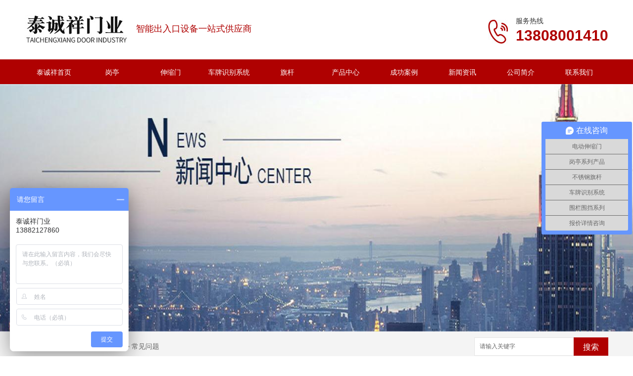

--- FILE ---
content_type: text/html; charset=utf-8
request_url: http://www.sctcmy.com/question/148233.html
body_size: 8526
content:
<!DOCTYPE html PUBLIC "-//W3C//DTD XHTML 1.0 Transitional//EN" "http://www.w3.org/TR/xhtml1/DTD/xhtml1-transitional.dtd">
<html xmlns="http://www.w3.org/1999/xhtml">
<head>
<meta http-equiv="Content-Type" content="text/html; charset=utf-8" />
<link href="/templates/pc_wjdh/favicon.ico" rel="icon" type="image/x-icon" />
<link href="/templates/pc_wjdh/favicon.ico" rel="shortcut icon" type="image/x-icon" />
<link rel="bookmark" href="/templates/pc_wjdh/favicon.ico" type="image/x-icon" />
<meta name="Copyright" content="All Rights Reserved btoe.cn" />
<meta http-equiv="X-UA-Compatible" content="IE=edge,chrome=1" />
<title>你的成都伸缩门都使用正确了吗-成都泰诚祥门业有限公司</title>
<meta name="keywords" content="成都电动伸缩门" />
<meta name="description" content="随着科学技术的不断发展，开门也已经不在需要人力去推动了，目前市场上有了成都电动伸缩门，只需按键一按，就可以实现大门随时开随时关。但是大家在使用伸缩门的时候的方法都正确了吗？相信大家还是有很多不了解的，下面我们就一起来看一下。使用情况：成都电动伸缩门因为是由遥控器所控制操作的，所以，有效的保持电器控制以及电压的稳定性是非常…" />
<link href="/templates/pc_wjdh/css/css.css" rel="stylesheet" type="text/css" />
<link href="/templates/pc_wjdh/css/common.css" rel="stylesheet" type="text/css" />
<script src="/templates/pc_wjdh/js/n/WJDH_common.js"></script>
<script type="text/javascript" src="/templates/pc_wjdh/js/n/jquery.qrcode.min.js"></script>
<script src="/templates/pc_wjdh/js/n/qrcode.js"></script>
<script src="/templates/pc_wjdh/js/n/baidupush.js"></script>
<script>
var _hmt = _hmt || [];
(function() {
  var hm = document.createElement("script");
  hm.src = "https://hm.baidu.com/hm.js?70a36bec3dc428f86496743dd944518c";
  var s = document.getElementsByTagName("script")[0]; 
  s.parentNode.insertBefore(hm, s);
})();
</script>
<meta name="baidu-site-verification" content="code-SIbwVlxv3B" />
</head>
<body>
<div class="zxlg">
    <h1><a href="/"><img src="/templates/pc_wjdh/images/logo.jpg"  alt="成都泰诚祥门业有限公司"></a> </h1>
    <!-- <h4>智能门禁系统解决方案提供商<br /><p>产品品种齐全，产品结构合理</p></h4> -->
    <h4>智能出入口设备一站式供应商</h4>
    
    <div class="dhtb"><img src="/templates/pc_wjdh/images/02.jpg" alt="服务热线"><span><b>服务热线</b> <i>13808001410</i></span></div>
</div>
<!--logo--> 

<!--导航-->
<div class="nav_xiala_xx" id="fixedNav">

<div class="nav_xiala">
<ul>
 
  <li>
	
	<a href="/"  title="泰诚祥首页">泰诚祥首页 </a></li>
  
  <li>
	
	<a href="/p3/"  title="岗亭">岗亭</a>
	
	<div class="erji_xiala">
	  
	</div>
	
  </li>
  
  <li>
	
	<a href="/p1/"  title="伸缩门">伸缩门</a>
	
	<div class="erji_xiala">
	  
	</div>
	
  </li>
  
  <li>
	
	<a href="/cpsbxt/"  title="车牌识别系统">车牌识别系统</a>
	
	<div class="erji_xiala">
	  
	</div>
	
  </li>
  
  <li>
	
	<a href="/p4/"  title="旗杆">旗杆</a>
	
	<div class="erji_xiala">
	  
	</div>
	
  </li>
  
  <li>
	
	<a href="/products/"  title="产品中心">产品中心</a>
	
	<div class="erji_xiala">
	  
	  <div class="daohang_xiala"> <i><a href="/p3/" title="岗亭">岗亭</a></i>
		
		<span><a href="/p3/117660.html" title="成都岗亭">成都岗亭</a></span>
		
		<span><a href="/p3/117658.html" title="成都岗亭公司">成都岗亭公司</a></span>
		
		<span><a href="/p3/117657.html" title="成都岗亭销售">成都岗亭销售</a></span>
		
	  </div>
	  
	  <div class="daohang_xiala"> <i><a href="/p1/" title="伸缩门">伸缩门</a></i>
		
		<span><a href="/p1/117675.html" title="伸缩门-TCX6">伸缩门-TCX6</a></span>
		
		<span><a href="/p1/117673.html" title="伸缩门-TCX5">伸缩门-TCX5</a></span>
		
		<span><a href="/p1/117674.html" title="伸缩门-TCX2">伸缩门-TCX2</a></span>
		
	  </div>
	  
	  <div class="daohang_xiala"> <i><a href="/p2/" title="停车场系统">停车场系统</a></i>
		
	  </div>
	  
	  <div class="daohang_xiala"> <i><a href="/p4/" title="旗杆">旗杆</a></i>
		
	  </div>
	  
	  <div class="daohang_xiala"> <i><a href="/lg/" title="栏杆">栏杆</a></i>
		
		<span><a href="/lg/117708.html" title="成都栏杆设计公司">成都栏杆设计公司</a></span>
		
		<span><a href="/lg/117707.html" title="成都栏杆设计">成都栏杆设计</a></span>
		
		<span><a href="/lg/117706.html" title="成都好的栏杆设计厂家">成都好的栏杆设计厂家</a></span>
		
		<span><a href="/lg/117705.html" title="成都栏杆销售">成都栏杆销售</a></span>
		
	  </div>
	  
	  <div class="daohang_xiala"> <i><a href="/wl/" title="围栏">围栏</a></i>
		
		<span><a href="/wl/428505.html" title="成都围栏产品展示">成都围栏产品展示</a></span>
		
	  </div>
	  
	  <div class="daohang_xiala"> <i><a href="/bsm/" title="感应门">感应门</a></i>
		
	  </div>
	  
	</div>
	
  </li>
  
  <li>
	
	<a href="/case/"  title="成功案例">成功案例</a>
	
	<div class="erji_xiala1">
	  <div class="daohang_xiala">
		
	  </div>
	</div>
	
  </li>
  
  <li>
	
	<a href="/news/"  title="新闻资讯">新闻资讯</a>
	
	<div class="erji_xiala1">
	  <div class="daohang_xiala">
		
		<i><a href="/meitibaodao/" title="公司头条">公司头条</a></i>
		
		<i><a href="/yyxw/" title="行业资讯">行业资讯</a></i>
		
		<i><a href="/question/" title="常见问题">常见问题</a></i>
		
	  </div>
	</div>
	
  </li>
  
  <li>
	
	<a href="/aboutus/"  title="公司简介">公司简介</a>
	
	<div class="erji_xiala1">
	  <div class="daohang_xiala">
		
	  </div>
	</div>
	
  </li>
  
  <li>
	
	<a href="/contact/"  title="联系我们">联系我们</a>
	
	<div class="erji_xiala1">
	  <div class="daohang_xiala">
		
	  </div>
	</div>
	
  </li>
  
</ul>
</div>
</div>
<div class="clearfloat"></div>

<div class="wjdh-banner" style="background-image: url(http://img.dlwjdh.com/upload/6115/220707/c6d2b3d812f9a806145a07eaf4ad0dc6@1903X500.jpg);"></div>
<input id="thumbimg" type="hidden" value="2,0">

<div class="breadcrumb-search">
  <div class="container">
    <div class="breadcrumb pull-left"> <img alt="当前位置" src="/templates/pc_wjdh/img/home.png">
      当前位置：<a href="/">首页</a>&nbsp;&gt;&nbsp;<a href="/news/">新闻资讯</a>&nbsp;&gt;&nbsp;<a href="/question/">常见问题</a>
    </div>
    <div class="wjdh-search pull-right">
      <div class="form pull-right">
        <input type="text" onblur="if (value ==''){value='请输入关键字'}" onclick="if(this.value=='请输入关键字')this.value=''" value="请输入关键字" class="search-t" id="keywords" name="keywords" onkeydown="if(event.keyCode==13){SiteSearchkwf('#keywords');return false};">
        <button type="submit" class="search-s" onclick="wjdh.methods.search('#keywords');"> 搜索</button>
      </div>
      <div class="search-key pull-right"> </div>
    </div>
  </div>
</div>

<div class="container">
  <div class="side-bar pull-left">
    <div class="side-bar-tit">
      
      <h2> <i></i>新闻资讯</h2>
      <span>News</span>
      
    </div>
    
    <dl>
      <dt><i></i><a href="/meitibaodao/" title="公司头条">公司头条</a></dt>
      
    </dl>
    
    <dl>
      <dt><i></i><a href="/yyxw/" title="行业资讯">行业资讯</a></dt>
      
    </dl>
    
    <dl>
      <dt><i></i><a href="/question/" title="常见问题">常见问题</a></dt>
      
    </dl>
    <dl id="wjdh-side-hot">
  <dt><i></i><a href="/products/" title="热门推荐">热门推荐</a></dt>
  <ul>
    
    <li>
      <div class="img"> <a href="/p3/117660.html"> <img data-thumb="0" src="http://img.dlwjdh.com/upload/6115/190308/cae59ade49659a3f8960b307fac31a65@400X300.jpg" alt="成都岗亭"> </a> </div>
      <a href="/p3/117660.html" class="title-a">成都岗亭</a> </li>
    
    <li>
      <div class="img"> <a href="/p1/117675.html"> <img data-thumb="0" src="http://img.dlwjdh.com/upload/6115/190225/656fc7711dbee794b880a83a02977e58@400X299.jpg" alt="伸缩门-TCX6"> </a> </div>
      <a href="/p1/117675.html" class="title-a">伸缩门-TCX6</a> </li>
    
    <li>
      <div class="img"> <a href="/lg/117708.html"> <img data-thumb="0" src="http://img.dlwjdh.com/upload/6115/190225/545ca117d3d9d7132406031126fc53f9@400X300.jpg" alt="成都栏杆设计公司"> </a> </div>
      <a href="/lg/117708.html" class="title-a">成都栏杆设计公司</a> </li>
    
    <li>
      <div class="img"> <a href="/p3/117658.html"> <img data-thumb="0" src="http://img.dlwjdh.com/upload/6115/190225/f6c912d689d0e1e129ce61f94241db58@400X300.jpg" alt="成都岗亭公司"> </a> </div>
      <a href="/p3/117658.html" class="title-a">成都岗亭公司</a> </li>
    
    <li>
      <div class="img"> <a href="/p1/117673.html"> <img data-thumb="0" src="http://img.dlwjdh.com/upload/6115/190225/e68c1e3d845e953390cfe7212a8262f7@400X300.jpg" alt="伸缩门-TCX5"> </a> </div>
      <a href="/p1/117673.html" class="title-a">伸缩门-TCX5</a> </li>
    
  </ul>
</dl>

    
  </div>
  <div class="wjdh-main pull-right">
    <div class="content-show">
      <div class="page-about">
        <h3> 你的成都伸缩门都使用正确了吗 </h3>
        <div class="news_author"> 作者：admin 发布日期：
          2019-04-02
          <a href="#" class="scan" title="二维码分享">二维码分享
          <div id="qrcode" style="display: none"> </div>
          </a> </div>
        <div class="page-content"> <p style="text-indent:2em;">
	随着科学技术的不断发展，开门也已经不在需要人力去推动了，目前市场上有了成都电动伸缩门，只需按键一按，就可以实现大门随时开随时关。但是大家在使用伸缩门的时候的方法都正确了吗？相信大家还是有很多不了解的，下面我们就一起来看一下。
</p>
<p style="text-align:center;text-indent:2em;">
	<img src="http://img.dlwjdh.com/upload/6115/190403/c60af1310aacbd4800893f8af1ba00a3.jpg" alt="" /> 
</p>
<p style="text-indent:2em;">
	使用情况：成都电动伸缩门因为是由遥控器所控制操作的，所以，有效的保持电器控制以及电压的稳定性是非常关键的。在使用成都电动伸缩门的时候，不要私自的打开其遥控器，也要随时避免电器被潮湿侵害，甚至摔坏的可能性。除此之外，如果遇到电源断电，也必须采取措施，立即打开离合器，当电源有电以后，需要及时的关掉离合器，以免发生意外。并且，电动伸缩门的电线装置等，必须**没有电线缠绕，打结等情况的发生。
</p>
<p style="text-indent:2em;">
	<span style="text-indent:2em;">操作开关：成都电动伸缩门的操作开关需要时常检查，听其位置是否正确，开关和闭合是否在适当的位置。电动伸缩门的电动刹车，手动开关以及手动起闸装置等，也需要经常检查，避免遇到紧急情况，电动伸缩门无法 正常的操作，而发生意外。</span> 
</p>
<p style="text-indent:2em;">
	<span style="text-indent:2em;">清洁保养：成都电动伸缩门为了运行的顺畅，轨道的清洁就变得必不可少了，不过，不能为了保持轨道的畅通，而添加一些油，因为这样会加重轨道的负担。电动伸缩门的控制箱也是很重要的一部分，需要随时清洁其内部，表面以及按钮上面的一些灰尘，并且随时的关注和检查控制箱内的重要器件以及开关控制盒，而电动伸缩门的电机和传动链条的表面需要注意添加一些润滑油，使得其运行顺利。</span> 
</p>
<p style="text-indent:2em;">
	<span style="text-indent:2em;">综上所述，以上就是关于成都电动伸缩门的正确使用方法，大家都记住了吗？想了解更多相关信息，请关注本站，我们将持续更新<a href="http://www.sctcmy.com/" target="_blank">http://www.sctcmy.com/</a></span> 
</p>
<p style="text-indent:2em;">
	<br />
</p> </div>
      </div>
      <div class="adjacent">
        <ul>
          <li>上一篇：<a href="/question/136494.html">成都伸缩门选购注意事项及设计原理</a></li>
          <li>下一篇：<a href="/question/400298.html">简述四川车牌识别系统是什么东西</a></li>
        </ul>
      </div>
      <div class="relevant">
        <div class="title"> <a href="/question/" class="back">【返回列表】</a>
          <h3> 【推荐阅读】↓</h3>
          <div class="tag"> </div>
        </div>
        <div class="content">
          <ul>
            
            <li><a href="/meitibaodao/1546503.html" title="涨知识啦！成都电动伸缩门的基础知识">涨知识啦！成都电动伸缩门的基础知识</a> </li>
            
            <li><a href="/meitibaodao/1452485.html" title="快来！小编教你如何选择电动伸缩门">快来！小编教你如何选择电动伸缩门</a> </li>
            
            <li><a href="/meitibaodao/1386341.html" title="成都伸缩门采购时需注意的6大要素，你知道吗？">成都伸缩门采购时需注意的6大要素，你知道吗？</a> </li>
            
            <li><a href="/meitibaodao/1136605.html" title="成都伸缩门知识大全，你了解多少？">成都伸缩门知识大全，你了解多少？</a> </li>
            
            <li><a href="/meitibaodao/546732.html" title="我们来看看成都伸缩门厂家保养伸缩门的5个技巧">我们来看看成都伸缩门厂家保养伸缩门的5个技巧</a> </li>
            
            <li><a href="/yyxw/252226.html" title="成都伸缩门的发展史">成都伸缩门的发展史</a> </li>
            
            <li><a href="/meitibaodao/198705.html" title="成都电动伸缩门详解伸缩门如何安全使用？">成都电动伸缩门详解伸缩门如何安全使用？</a> </li>
            
            <li><a href="/meitibaodao/197199.html" title="成都电动伸缩门体该如何维护？小编告诉你!">成都电动伸缩门体该如何维护？小编告诉你!</a> </li>
            
            <li><a href="/meitibaodao/187184.html" title="电动伸缩门跑偏是什么原因引起的">电动伸缩门跑偏是什么原因引起的</a> </li>
            
            <li><a href="/meitibaodao/183264.html" title="对于成都伸缩门都有着哪些日常维护小技巧呢">对于成都伸缩门都有着哪些日常维护小技巧呢</a> </li>
            
          </ul>
          <div class="clearfix"> </div>
        </div>
      </div>
    </div>
  </div>
  <div class="clearfix"> </div>
  <div class="line"> </div>
  
</div>
<div class="foot">
  <div class="footzx">
    <ul class="sid">
    	<li>Copyright &copy; 成都泰诚祥门业有限公司 版权所有     备案号：<a href="http://beian.miit.gov.cn" target="_blank" title="蜀ICP备15030614号-1" rel="nofollow">蜀ICP备15030614号-1</a>      <a href="/sitemap.html" title="网站地图">网站地图</a>&nbsp;&nbsp;<a href="/rss.xml" title="RSS">RSS </a>&nbsp;&nbsp;<a href="/sitemap.xml" title="XML">XML </a></li>
        <li>咨询热线：13808001410    公司地址：成都市成华区龙港路339号附一号</li>
        <li>E-mail：2511878641@qq.com     QQ：2511878641</li>
        <li>技术支持：<script src="/api/message.ashx?action=jjzc"></script>&nbsp;&nbsp;<a href="http://www.wjdhcms.com" target="_blank" rel="external nofollow" title="万家灯火"><img src="http://img.dlwjdh.com/upload/9.png" width="99px" height="18px" title="万家灯火" alt="万家灯火"></a>&nbsp;&nbsp;<script type="text/javascript">var cnzz_protocol = (("https:" == document.location.protocol) ? " https://" : " http://");document.write(unescape("%3Cspan id='cnzz_stat_icon_1276317065'%3E%3C/span%3E%3Cscript src='" + cnzz_protocol + "s11.cnzz.com/stat.php%3Fid%3D1276317065%26show%3Dpic' type='text/javascript'%3E%3C/script%3E"));</script></li>
    </ul>
    <ul class="sidd">
		<li><img src="http://img.dlwjdh.com/upload/6115/190223/04f24ac61c0693f3025be064829840ac@260X260.jpg" alt="微信二维码"><p>微信二维码</p></li>
    </ul>
    
    </div>
  </div>
<script type="text/javascript" src="http://tongji.wjdhcms.com/js/tongji.js?siteid=c77cfd5563c8ec4bfcde94c09098ba84"></script><script type="text/javascript" src="http://sctcmy.s1.dlwjdh.com/upload/6115/kefu.js?color=af0101"></script>
<script src="/templates/pc_wjdh/js/n/base.js" type="text/javascript" charset="utf-8"></script>
<script>
(function(){
    var bp = document.createElement('script');
    var curProtocol = window.location.protocol.split(':')[0];
    if (curProtocol === 'https') {
        bp.src = 'https://zz.bdstatic.com/linksubmit/push.js';
    }
    else {
        bp.src = 'http://push.zhanzhang.baidu.com/push.js';
    }
    var s = document.getElementsByTagName("script")[0];
    s.parentNode.insertBefore(bp, s);
})();
</script><style>
.breadcrumb a:hover ,.side-bar .side-bar-tit h2,.wjdh-title h3,.wjdh-title h3 a ,.pages a:hover,.pages span:hover ,.relevant .title h3,.wjdh-h3 h3 a,.image-list .content ul li:hover .title-a ,.text-list ul li:hover dd a ,.express-lane dl dd a:hover,.bottom-contact .tel p span,.list01 .list ul li:hover .date span,.list02 .list ul li:hover .info .title-a,.news-list ul li:hover .more,.news-center-company .company-list .title dl,.news-center-company .company-list .title .title-h3 h3 a,.news-center-company .company-list .list ul li:hover .date span,.product-list ul li:hover .info .title-a ,.product-list ul li:hover .info .more,.prohead .hright .title-a ,.prohead .hright .info ul li ,.prohead .hright .info ul li a,.prohead .hright .tel,.prohead .hright .tel span  {color: #af0101;}.wjdh-search .search-s,.side-bar .side-bar-tit i ,.side-bar dl dt ,.side-bar dl .cur a,.side-bar dl dd:hover a,.side-bar dl .tag a:hover ,.side-contact .side-contact-phone,.wjdh-title .tagcell span ,.pages .current ,.image-list .content ul li .border-top,.image-list .content ul li .border-right,.image-list .content ul li .border-bottom,.image-list .content ul li .border-left ,.image-list .content ul li:hover .more,.text-list ul li .border-top,.text-list ul li .border-bottom ,.text-list dl dt i,.cat-menu .menu-list .cur a,.cat-menu .menu-list span:hover a ,.list01 .list01-top:hover .info .more,.list01 .list01-top .tag-hot,.list01 .list ul li:hover .more,.list02 .list ul li:hover .info .more,.list03 .list ul li .info i em , .news-center-company .company-top dl,.news-center-company .company-top ul li:hover .more ,.news-center-company .company-list .list ul li:hover .more,.industry .industry-left .industry-title,.industry .industry-right .list ul li:hover,.industry .industry-right .list ul li:hover .more,.hot-rec .content .info .title-a,.hot-rec .content .info .online,.message-page-box .submit:hover,.prohead .hright .online a{background-color: #af0101;}.wjdh-search .search-s ,.pages a:hover,.pages span:hover,.pages .current,.image-list .content ul li:hover .more ,.list01 .list01-top:hover .info .more,.list02 .list ul li:hover ,.list02 .list ul li:hover .info .more ,.news-list ul li:hover .more ,.news-center-company .company-top ul li:hover .more ,.news-center-company .company-list .list ul li:hover,.product-list ul li:hover,.wjdh-search .search-s,.list01 .list ul li:hover{border: 1px solid #af0101;}.wjdh-title h3,.news-center-company .company-list .title .title-h3 h3 a ,.message-page-box .on {border-bottom: 1px solid #af0101;}.cat-menu .menu-list .cur:before,.cat-menu .menu-list span:hover:before {border-top: 10px solid #af0101;}
</style>

</body>
</html>


--- FILE ---
content_type: text/css
request_url: http://www.sctcmy.com/templates/pc_wjdh/css/css.css
body_size: 1905
content:
/*Generated by wjdhcms 3.0 */
@charset "utf-8";

::-webkit-scrollbar {width: 8px; height: 8px; background-color: #F5F5F5;}
::-webkit-scrollbar-track { border-radius: 10px; background-color: #E2E2E2;}
::-webkit-scrollbar-thumb {border-radius: 10px; -webkit-box-shadow: inset 0 0 6px rgba(0, 0, 0, .3); box-shadow: inset 0 0 6px rgba(0, 0, 0, .3); background-color: #555;}
* { padding: 0; margin: 0; font-family: 'Microsoft YaHei', arial, helvetica, clean, sans-serif;}
body { font: 14px/1.231 'Microsoft YaHei', arial, helvetica, clean, sans-serif; color: #333; margin: 0;line-height: 1.5;}
:focus { outline: 1;}
article,aside,canvas,details,figcaption,figure,footer,header,hgroup,menu,nav,section,summary { display: block;}
a {color: #333; text-decoration: none;-webkit-transition: all .3s ease-out; transition: all .3s ease-out;}
a:link,a:hover,a:active,a:visited { text-decoration: none;}
ins { background-color: #ff9;color: #000; text-decoration: none;}
mark { background-color: #ff9;color: #000;  font-style: italic; font-weight: bold;}
del {text-decoration: line-through;}
table {border-collapse: collapse; border-spacing: 0;}
hr { display: block;height: 1px; border: 0; border-top: 1px solid #cccccc; margin: 1em 0; padding: 0;}
input,select {vertical-align: middle;}
li,ul { list-style-type: none;}
img { border: none;}
input,textarea {outline: 0;border: 0;}
textarea {resize: none;}
h1,h2,h3,h4,h5,h6,dl,dd,dt,i,em {font-style: normal;}

::selection {background-color:#af0101; color: #fff;}
::-moz-selection {background-color:#af0101; color: #fff;}
::-webkit-selection {background-color:#af0101; color: #fff;}

/*logo*/
.zxlg{width:1180px;height:120px;margin:0 auto;}
.zbli{float:left;margin-top:  22px;}
.zxlg h1{float:left;margin-top:  30px;}
.zxlg h4{font-size:18px;color:#af0101;float:left;margin-left:  16px;margin-top:  29px;line-height: 58px;}
.zxlg h4 p{font-size:18px;padding-top:6px; color:#333;}
.dhtb img{float:left;padding-right: 16px;padding-top: 8px;}
.dhtb b{display:block;font-weight:normal;font-size: 14px;}
.dhtb i{font-size:30px;line-height:30px;color: #af0101;display: block;font-weight: bold;margin-top: 4px;}
.dhtb span{ display:block; float:left;}
.dhtb{ float:right; margin-top:32px;}

/*导航*/
.nav_xiala_xx{width:100%;height:50px;background: #af0101;}
.nav_xiala{ width:1180px; height:50px; margin: 0 auto; }
.nav_xiala > ul{  position:relative; height:50px;  }
.nav_xiala ul li{float:left;width: 118px;height: 50px;text-align:center;/* background:url(../images/menu_line.png) no-repeat left; */}
.nav_xiala ul li a{display:block;height: 32px;line-height: 32px;overflow: hidden;color: #fff;padding-top: 10px;}
.nav_xiala ul li:hover{background: #333;-webkit-transition:0.7s;transition:0.7s;height: 32px;line-height: 32px;border-radius: 20px;margin-top:  10px;}
.nav_xiala ul li:hover a{color:#fff;line-height: 13px;}
.nav_xiala ul li:nth-child(1) { background:none; }

.nav_xiala .erji_xiala{z-index:20;height:0px;visibility: hidden;opacity:0;-webkit-transition: all .3s linear;transition: all .3s linear;position:absolute;top: 50px;left:230px;width: calc(196px * 3);background: rgba(175, 1, 1,0.85);}  /*一个分类 *1 一个分类 *2  六个分类100%  left:修改到合适位置; */

.nav_xiala ul li:hover .erji_xiala{ height:auto; visibility: visible; opacity: 1;}
.nav_xiala .erji_xiala .daohang_xiala{ float:left; width: 156px; padding: 0 20px 5px 20px; }
.nav_xiala .erji_xiala .daohang_xiala i{ font-size: 15px; border-bottom:1px solid rgba(255,255,255,0.35); display: block; }
.nav_xiala .erji_xiala .daohang_xiala span{ border-bottom:1px dashed rgba(255,255,255,0.35); display: block; text-align: left;  }
.nav_xiala .erji_xiala .daohang_xiala a { height: 40px; line-height: 40px; display: block; color:#FFF; font-size:14px; }
.nav_xiala .erji_xiala .daohang_xiala i a{  font-size:15px;  text-align: left; background:url(../images/liqsub_ss.png) 0px no-repeat; padding-left: 13px;  }
.nav_xiala .erji_xiala .daohang_xiala i a:hover{ background:url(../images/liqsub_ss.png) 145px no-repeat; padding-left: 0px; }
.nav_xiala .erji_xiala a:hover{  color:#FFF; padding-left: 15px; }

.nav_xiala .erji_xiala1{position:absolute;top: 50px;z-index:20;background: rgba(175, 1, 1,0.85);width:120px;  /*和一级栏目一样宽度*/height:0px;visibility: hidden;opacity:0;-webkit-transition: all .3s linear;transition: all .3s linear;}
.nav_xiala ul li:hover .erji_xiala1{ height:auto; visibility: visible; opacity: 1; }

.nav_xiala .erji_xiala1 .daohang_xiala{ padding: 0 0 5px 0; }
.nav_xiala .erji_xiala1 .daohang_xiala i{ font-size: 15px; border-bottom:1px solid rgba(255,255,255,0.35); display: block; }
.nav_xiala .erji_xiala1 .daohang_xiala a{ height: 40px; line-height: 40px;  font-size:14px; display: block; color:#FFF; }
.nav_xiala .erji_xiala1 a:hover{ color:#FFF; padding-left: 15px; }
.nav_xiala > ul > li.another{background: #333;-webkit-transition:0.7s;transition:0.7s;height: 33px;border-radius: 20px;margin-top:  10px;}
.nav_xiala > ul > li.another > a{color:#fff;line-height: 13px;}
.fixedNav { position: fixed;top: 0px;left: 0px; z-index:99999; _position: absolute; _top: expression(eval(document.documentElement.scrollTop));  box-shadow: 0 8px 8px 0px rgba(0, 0, 0, 0.08); }
 
/*底部导航*/
.foot{ height:217px;background:url(../images/dh.jpg) no-repeat center; margin-top:30px;}
.footzx{width:1180px;height:217px;margin:0 auto;}
.footzx .sid{width:900px;float:left;margin-left: 78px;margin-top:  40px;}
.footzx .sid li{line-height:32px;color: #fff;-webkit-transition:0.7s;transition:0.7s;}
.footzx .sid li a{ color:#fff;}
.footzx .sid li:hover{ padding-left:20px;-webkit-transition:0.7s;transition:0.7s; color:#af0101;}
.footzx .sidd img{ width:150px; height:150px;}
.footzx .sidd{ width:150px; height:150px; float:right; margin-right:20px; margin-top:28px; }
.footzx .sidd li{-webkit-transition:0.7s;transition:0.7s;}
.footzx .sidd li p{color: #fff;text-align:center;width:150px;padding-top:6px;}
.footzx .sidd li:hover{ padding-left:20px;-webkit-transition:0.7s;transition:0.7s;}


--- FILE ---
content_type: text/css
request_url: http://www.sctcmy.com/templates/pc_wjdh/css/common.css
body_size: 8604
content:
/*Generated by wjdhcms 3.0 */

@charset "utf-8";
::-webkit-scrollbar {
    width: 8px;
    height: 8px;
    background-color: #F5F5F5;
}

::-webkit-scrollbar-track {
    border-radius: 10px;
    background-color: #E2E2E2;
}

::-webkit-scrollbar-thumb {
    border-radius: 10px;
    -webkit-box-shadow: inset 0 0 6px rgba(0, 0, 0, .3);
    box-shadow: inset 0 0 6px rgba(0, 0, 0, .3);
    background-color: #555;
}

* {
    padding: 0;
    margin: 0;
    font-family: 'Microsoft YaHei', arial, helvetica, clean, sans-serif;
}

body {
    font: 14px/1.231 'Microsoft YaHei', arial, helvetica, clean, sans-serif;
    color: #333;
    margin: 0;
    line-height: 1.5;
}

:focus {
    outline: 1;
}

article,
aside,
canvas,
details,
figcaption,
figure,
footer,
header,
hgroup,
menu,
nav,
section,
summary {
    display: block;
}

a {
    color: #333;
    text-decoration: none;
    /* -webkit-transition: all .3s ease-out; */
    /* transition: all .3s ease-out; */
}

a:link,
a:hover,
a:active,
a:visited {
    text-decoration: none;
}

ins {
    background-color: #ff9;
    color: #000;
    text-decoration: none;
}

mark {
    background-color: #ff9;
    color: #000;
    font-style: italic;
    font-weight: bold;
}

del {
    text-decoration: line-through;
}

table {
    border-collapse: collapse;
    border-spacing: 0;
}

hr {
    display: block;
    height: 1px;
    border: 0;
    border-top: 1px solid #cccccc;
    margin: 1em 0;
    padding: 0;
}

input,
select {
    vertical-align: middle;
}

li,
ul {
    list-style-type: none;
}

img {
    border: none;
}

input,
textarea {
    outline: 0;
    border: 0;
}

textarea {
    resize: none;
}

h1,
h2,
h3,
h4,
h5,
h6,
dl,
dd,
dt,
i,
em {
    font-weight: normal;
    font-style: normal;
}

.container {
    width: 1180px;
    margin-left: auto;
    margin-right: auto;
}

.pull-right {
    float: right !important;
}

.pull-left {
    float: left !important;
}

.clearfix {
    clear: both;
}

.hide {
    display: none;
}

.show {
    display: block;
}

.page-about h3 {
    height: 60px;
    border-bottom: #e1e3df dashed 1px;
    line-height: 60px;
    color: #505050;
    font-size: 22px;
    font-weight: bold;
    text-align: center;
}

.page-about .news_author {
    width: 100%;
    height: 30px;
    line-height: 30px;
    color: #505050;
    font-size: 12px;
    text-align: center;
    border-bottom: #e1e3df dashed 1px;
    margin: 0 auto;
    color: #666;
    margin-bottom: 20px;
}

.page-about .news_author .scan {
    color: #666;
    background-image: url(../img/ewm.gif);
    background-repeat: no-repeat;
    background-position: left center;
    padding: 5px 0 5px 30px;
    position: relative;
}

.page-content {
    height: auto;
    line-height: 2;
    color: #505050;
    font-size: 16px;
    overflow: hidden;
}

.page-content a {
    color: #333;
    font-size: 15px;
    font-weight: 900;
}

.page-content img {
    max-width: 80%;
    height: auto;
}

.wjdh-banner {
    background-color: #fff;
    background-repeat: no-repeat;
    background-position: center center;
    height: 500px;
}

.breadcrumb-search {
    height: 60px;
    margin-bottom: 40px;
    background-color: #f4f4f4;
    overflow: hidden;
}

.breadcrumb {
    width: 30%;
    height: 60px;
    line-height: 60px;
    overflow: hidden;
    color: #676767;
}

.breadcrumb img {
    margin-right: 5px;
}

.breadcrumb a {
    color: #676767;
}

.breadcrumb a:hover {
    color: #fcfcfc;
}

#qrcode {
    display: none;
    position: absolute;
    right: 0;
    top: 30px;
    padding: 10px;
    background-color: #fff;
    border-radius: 5px;
    border: 1px solid #ececec;
    z-index: 9;
}

#qrcode table {
    width: 225px;
    margin: 0 !important;
}

.wjdh-search {
    line-height: 60px;
    width: 70%;
    overflow: hidden;
}

.wjdh-search .search-key a {
    color: #b7b7b7;
    padding: 0 5px;
}

.wjdh-search .form {
    color: #666;
    margin-top: 12px;
    margin-left: 20px;
}

.wjdh-search .search-t {
    float: left;
    width: 180px;
    height: 35px;
    line-height: 35px;
    color: #666;
    padding: 0 10px;
    margin-bottom: 4px;
    outline: 0;
    font-size: 12px;
    background: #fff;
    border: 1px solid #e5e5e5;
}

.wjdh-search .search-s {
    float: left;
    width: 70px;
    height: 37px;
    line-height: 37px;
    color: #fff;
    font-size: 12px;
    cursor: pointer;
    background: #fcfcfc;
    border: 1px solid #fcfcfc;
    margin-left: -1px;
    font-size: 16px;
}

.side-bar {
    width: 250px;
}

.side-bar .side-bar-tit {
    background-color: #fcfcfc;
    padding: 15px 0;
}

.side-bar .side-bar-tit i {
    float: left;
    width: 30px;
    height: 30px;
    background-color: #fcfcfc;
    margin-right: 5px;
}

.side-bar .side-bar-tit h2 {
    font-size: 30px;
    font-weight: bold;
    height: 35px;
    line-height: 30px;
    color: #fcfcfc;
}

.side-bar .side-bar-tit span {
    font-size: 16px;
    font-weight: bold;
    color: #bcbcbc;
    text-transform: uppercase;
    padding-left: 5px;
}

.side-bar dl {
    margin-bottom: 20px;
    border-bottom: 1px solid #e8e8e8;
}

.side-bar dl dt i,
.side-bar dl dd i {
    display: block;
    width: 16px;
    height: 8px;
    background-color: #fff;
    position: absolute;
    left: 7px;
    top: 50%;
    margin-top: -4px;
    /* -webkit-transition: all .3s ease-out; */
    /* transition: all .3s ease-out; */
}

.side-bar dl .cur i,
.side-bar dl dt:hover i,
.side-bar dl dd:hover i {
    transform: scale(1, 0.2);
    -webkit-transform: scale(1, 0.2);
}

.side-bar dl dt {
    height: 45px;
    line-height: 45px;
    margin-bottom: -2px;
    background-color: #fcfcfc;
    background-image: url(../img/ico1.png);
    background-repeat: no-repeat;
    background-position: 230px center;
    position: relative;
}

.side-bar dl dt a {
    color: #fff;
    font-size: 18px;
    display: block;
    width: 185px;
    height: 45px;
    line-height: 45px;
    white-space: nowrap;
    overflow: hidden;
    text-overflow: ellipsis;
    padding-left: 30px;
}

.side-bar dl dd {
    position: relative;
}

.side-bar dl dd a {
    display: block;
    height: 30px;
    line-height: 30px;
    border-top: 2px solid #fff;
    background-color: #fcfcfc;
    padding: 0 30px;
    white-space: nowrap;
    overflow: hidden;
    text-overflow: ellipsis;
    /* -webkit-transition: all .8s ease-out; */
    /* transition: all .8s ease-out; */
}

.side-bar dl dd i {
    display: none;
}

.side-bar dl .cur i,
.side-bar dl dd:hover i {
    display: block;
}

.side-bar dl .cur a,
.side-bar dl dd:hover a {
    background-color: #fcfcfc;
    color: #fff;
    /* padding-left: 50px; */
}

.side-bar #wjdh-side-hot {
    background-color: #fcfcfc;
}

.side-bar #wjdh-side-hot .tempWrap {
    margin: auto;
}

.side-bar dl ul {
    padding: 10px;
}

.side-bar dl ul li {
    padding-top: 10px;
    border-bottom: 1px solid #e9e9e9;
}

.side-bar dl ul li .img {
    width: 210px;
    height: 190px;
    padding: 4px;
    margin: 0 auto;
    background-color: #e9e9e9;
}

.side-bar dl ul li .title-a {
    display: block;
    width: 90%;
    height: 30px;
    line-height: 30px;
    margin: 0 auto;
    white-space: nowrap;
    overflow: hidden;
    text-overflow: ellipsis;
    text-align: center;
}

.side-bar #wjdh-side-hot span.prev,
.side-bar #wjdh-side-hot span.next {
    display: inline-block;
    _display: inline;
    *display: inline;
    zoom: 1;
    width: 35px;
    height: 20px;
    margin: 0 5px;
    cursor: pointer;
}

.side-bar #wjdh-side-hot .hot-btn {
    text-align: center;
    padding: 10px;
}

.side-bar #wjdh-side-hot span.prev {
    background: url(../img/sidebar_left.png);
}

.side-bar #wjdh-side-hot span.next {
    background: url(../img/sidebar_right.png);
}

.side-bar dl .tag {
    padding: 15px 0;
    line-height: 25px;
}

.side-bar dl .tag a {
    padding: 2px 10px;
    background-color: #fcfcfc;
    *display: inline;
    _display: inline;
    zoom: 1;
    display: inline-block;
    margin-bottom: 10px;
}

.side-bar dl .tag a:hover {
    background-color: #fcfcfc;
    color: #fff;
}

.side-contact {
    margin-bottom: 20px;
}

.side-contact .side-contact-phone {
    background-color: #fcfcfc;
    font-size: 16px;
    color: #fff;
    background-image: url(../img/phone.png);
    background-position: 20px center;
    background-repeat: no-repeat;
    padding: 10px 10px 10px 55px;
    /* -webkit-transition: all .3s ease-out; */
    /* transition: all .3s ease-out; */
}

.side-contact .side-contact-phone:hover {
    /*background-position: 20px 5px; */
}

.side-contact .side-contact-phone p {
    font-size: 24px;
    font-weight: bold;
}

.side-contact .side-contact-adress {
    padding: 10px 20px;
    background-color: #353537;
    background-image: url(../img/adress.png);
    background-position: 20px 10px;
    background-repeat: no-repeat;
    text-indent: 25px;
    color: #cecece;
    line-height: 22px;
}

.wjdh-main {
    width: 913px;
    padding-bottom: 20px;
}

.wjdh-title {
    background-color: #fff;
    padding: 10px;
    position: relative;
    margin-bottom: 20px;
}

.wjdh-title .title-box {
    padding-bottom: 1px;
    border-bottom: 1px solid #ececec;
}

.wjdh-title h3 {
    border-bottom: 1px solid #fcfcfc;
    font-size: 20px;
    display: inline;
    color: #fcfcfc;
}

.wjdh-title .more {
    float: right;
    color: #999;
}

.wjdh-title h3 a {
    color: #fcfcfc;
}

.wjdh-title h3 small {
    font-size: 16px;
    color: #bcbcbc;
    text-transform: uppercase;
}

.wjdh-title .tagcell {
    background-color: #fff;
    padding: 10px;
    position: absolute;
    right: 0;
    top: 0;
}

.wjdh-title .tagcell span {
    float: left;
    width: 21px;
    height: 21px;
    border-radius: 2px;
    background-color: #fcfcfc;
    background-image: url(../img/prev-next.png);
    background-position: left center;
    background-repeat: no-repeat;
    margin: 0 5px;
    cursor: pointer;
}

.wjdh-title .tagcell .next {
    background-position: right center;
}

.content-show {
    border: 18px solid #f4f4f4;
    padding: 22px;
    background-color: #fff;
}

.line {
    width: 100%;
    height: 7px;
    background-image: url(../img/bg1.gif);
    margin: 30px 0 10px;
}

.pages {
    margin: 20px 0;
    text-align: center;
}

.pages a,
.pages span {
    padding: 2px 8px;
    border: 1px solid #999;
    margin: 0 5px;
    color: #999;
}

.pages a:hover,
.pages span:hover {
    border: 1px solid #fcfcfc;
    color: #fcfcfc;
}

.pages .current {
    background-color: #fcfcfc;
    border: 1px solid #fcfcfc;
    color: #fff;
}

.pages .current:hover {
    color: #fff;
}

.adjacent {
    height: 35px;
    margin-top: 20px;
}

.adjacent ul {
    width: 900px;
}

.adjacent ul li {
    float: left;
    width: 340px;
    margin-right: 90px;
    padding: 0 1%;
    white-space: nowrap;
    overflow: hidden;
    text-overflow: ellipsis;
    border: 1px solid #e5e5e5;
    background: #fafafa;
    height: 28px;
    line-height: 28px;
}

.adjacent ul li a {
    color: #333;
    font-size: 14px;
    font-weight: 100;
    white-space: nowrap;
    overflow: hidden;
    text-overflow: ellipsis;
}

.relevant {
    border: 1px solid #e5e5e5;
    margin-top: 20px;
}

.relevant .title {
    height: 40px;
    line-height: 40px;
    border-bottom: 1px solid #e5e5e5;
    padding: 0 10px;
    overflow: hidden;
}

.relevant .title h3 {
    display: inline;
    color: #fcfcfc;
    font-size: 18px;
    font-weight: bold;
}

.relevant .title .tag {
    display: inline;
    color: #676767;
}

.relevant .title .tag a {
    margin-right: 10px;
    color: #676767;
}

.relevant .title .back {
    float: right;
    padding-right: 20px;
    background-image: url(../img/back.gif);
    background-repeat: no-repeat;
    background-position: right center;
}

.relevant .content {
    padding: 10px 20px;
}

.relevant .content ul {
    width: 845px;
}

.relevant .content ul li {
    float: left;
    width: 320px;
    height: 30px;
    line-height: 30px;
    padding-left: 20px;
    background-image: url(../img/ico4.png);
    background-repeat: no-repeat;
    background-position: left center;
    margin-right: 80px;
    /* -webkit-transition: all .8s ease-out; */
    /* transition: all .8s ease-out; */
}

.relevant .content ul li:hover {
    transform: translateX(10px);
    -webkit-transform: translateX(10px);
}

.relevant .content ul li a {
    color: #676767;
    display: block;
    white-space: nowrap;
    overflow: hidden;
    text-overflow: ellipsis;
}

.wjdh-h3 {
    text-align: center;
    margin-bottom: 30px;
}

.wjdh-h3 h3 a {
    display: block;
    color: #fcfcfc;
    font-size: 26px;
    /* -webkit-transition: all .3s ease-out; */
    /* transition: all .3s ease-out; */
}

.wjdh-h3:hover h3 a {
    /* transform: translateY(20px); */
    /* -webkit-transform: translateY(20px); */
}

.wjdh-h3 span {
    *display: inline;
    _display: inline;
    display: inline-block;
    zoom: 1;
    font-size: 20px;
    color: #cdcdcd;
    position: relative;
    /* -webkit-transition: all .3s ease-out; */
    /* transition: all .3s ease-out; */
    text-transform: uppercase;
}

.wjdh-h3:hover span {
    /* transform: translateY(-35px); */
    /* -webkit-transform: translateY(-35px); */
}

.wjdh-h3 span i,
.wjdh-h3 span em {
    position: absolute;
    top: 10px;
    float: left;
    width: 30px;
    height: 1px;
    margin: 0 auto;
    background-color: #bdbdbd;
}

.wjdh-h3 span i {
    left: -40px;
}

.wjdh-h3 span em {
    right: -40px;
}

.img {
    overflow: hidden;
    position: relative;
    border: 1px solid #eee;
    background-color: #f4f4f4;
}

.img img {
    background-image: url(../img/wjdh-logo.png);
    background-repeat: no-repeat;
    background-position: center center;
    /* -webkit-transition: transform .3s ease-out; */
    /* transition: transform .3s ease-out; */
}

li:hover .img img {
    /* transform: scale(1.1, 1.1); */
    /* -webkit-transform: scale(1.1, 1.1); */
}

.wjdh-link {
    display: block;
    width: 38px;
    height: 38px;
    background-image: url(../img/link.png);
    background-repeat: no-repeat;
    background-position: center center;
}

.item-mask {
    width: 100%;
    height: 100%;
    background: rgba(0, 0, 0, 0);
    position: absolute;
    left: 0;
    top: 0;
    opacity: 0;
    -webkit-transform: rotateX(180deg) scale(0.5, 0.5);
    transform: rotateX(180deg) scale(0.2, 0.2);
    transition: all ease-out .5s;
}

li:hover .item-mask {
    opacity: 1;
    -webkit-transform: rotateX(0deg) scale(1, 1);
    transform: rotateX(0deg) scale(1, 1);
    transition: all 1s cubic-bezier(.23, 1, .38, 1) 0s;
    background: rgba(0, 0, 0, 0.3);
}

.item-mask .item-link-icon {
    display: block;
    width: 38px;
    height: 38px;
    text-align: center;
    font-size: 22px;
    line-height: 38px;
    border: 1px solid rgba(255, 255, 255, .5);
    border-radius: 50%;
    position: absolute;
    left: 50%;
    top: 50%;
    margin-left: -21px;
    margin-top: -21px;
}

.image-list {
    margin-top: 45px;
    margin-bottom: 40px;
}

.image-list .content ul {
    width: 1230px;
}

.image-list .content ul li {
    float: left;
    width: 334px;
    padding: 20px;
    border: 1px solid #e4e4e4;
    margin-right: 26px;
    position: relative;
    /* -webkit-transition: all .8s ease-out; */
    /* transition: all .8s ease-out; */
}

.image-list .content ul li .border-top,
.image-list .content ul li .border-right,
.image-list .content ul li .border-bottom,
.image-list .content ul li .border-left {
    display: block;
    position: absolute;
    background-color: #fcfcfc;
    /* -webkit-transition: all .8s ease-out; */
    /* transition: all .8s ease-out; */
}

.image-list .content ul li .border-top {
    height: 1px;
    width: 0;
    left: -1px;
    top: -1px;
}

.image-list .content ul li:hover .border-top {
    width: 376px;
}

.image-list .content ul li .border-right {
    height: 0;
    width: 1px;
    right: -1px;
    top: -1px;
}

.image-list .content ul li:hover .border-right {
    height: 463px;
}

.image-list .content ul li .border-bottom {
    height: 1px;
    width: 0;
    right: -1px;
    bottom: -1px;
}

.image-list .content ul li:hover .border-bottom {
    width: 376px;
}

.image-list .content ul li .border-left {
    height: 0;
    width: 1px;
    left: -1px;
    bottom: -1px;
}

.image-list .content ul li:hover .border-left {
    height: 463px;
}

.image-list .content ul li .title-a {
    font-size: 18px;
    line-height: 35px;
    display: block;
    white-space: nowrap;
    overflow: hidden;
    text-overflow: ellipsis;
}

.image-list .content ul li:hover .title-a {
    color: #fcfcfc;
}

.image-list .content ul li .img {
    width: 334px;
    height: 230px;
}

.image-list .content ul li img {}

.image-list .content ul li p {
    color: #999;
    text-indent: 2em;
    height: 69px;
    line-height: 23px;
    overflow: hidden;
    margin: 15px auto 35px;
}

.image-list .content ul li .more {
    display: block;
    width: 170px;
    height: 35px;
    line-height: 35px;
    text-align: center;
    margin: 0 auto;
    border: 1px solid #d0d0d0;
    /* -webkit-transition: all .8s ease-out; */
    /* transition: all .8s ease-out; */
}

.image-list .content ul li:hover .more {
    background-color: #fcfcfc;
    border: 1px solid #fcfcfc;
    color: #fff;
    /* -webkit-transition: all .3s ease-out; */
    /* transition: all .3s ease-out; */
}

.image-list .content ul li .more span {
    overflow: hidden;
    line-height: 35px;
    height: 35px;
    vertical-align: middle;
}

.image-list .content ul li .more i {
    _display: inline;
    *display: inline;
    display: inline-block;
    zoom: 1;
    width: 0;
    height: 35px;
    background-image: url(../img/bg2.gif);
    background-repeat: no-repeat;
    background-position: left center;
    vertical-align: middle;
    margin-left: 10px;
    /* -webkit-transition: all .8s ease-out; */
    /* transition: all .8s ease-out; */
}

.image-list .content ul li:hover .more i {
    width: 33px;
}

.image-list .tagcell {
    margin: 20px 0;
    text-align: center;
}

.image-list .tagcell span {
    _display: inline;
    *display: inline;
    display: inline-block;
    zoom: 1;
    background-color: #e3e3e3;
    width: 42px;
    height: 10px;
    line-height: 10px;
    border-radius: 5px;
    margin: 0 10px;
}

.image-list .tagcell .on {
    background-color: #a6a6a6;
}

.text-list {
    margin-bottom: 40px;
}

.text-list ul li {
    float: left;
    width: 50%;
    border-top: 1px solid #e4e4e4;
    border-bottom: 1px solid #e4e4e4;
    position: relative;
    margin-bottom: -1px;
    z-index: 9
}

.text-list ul li:hover {
    z-index: 999;
}

.text-list ul li .border-top,
.text-list ul li .border-bottom {
    display: block;
    width: 0;
    height: 1px;
    position: absolute;
    background-color: #fcfcfc;
    /* -webkit-transition: all .8s ease-out; */
    /* transition: all .8s ease-out; */
}

.text-list ul li .border-top {
    left: 0;
    top: -1px;
}

.text-list ul li:hover .border-top {
    width: 100%;
}

.text-list ul li .border-bottom {
    left: 0;
    bottom: -1px;
}

.text-list ul li:hover .border-bottom {
    width: 100%;
}

.text-list dl dt {
    float: left;
    width: 170px;
    height: 130px;
    background-color: #fcfcfc;
    border-right: 1px solid #e4e4e4;
    color: #999;
    position: relative;
}

.text-list dl dt i {
    display: block;
    width: 100%;
    height: 0;
    background-color: #fcfcfc;
    position: absolute;
    left: 0;
    bottom: 0;
    /* -webkit-transition: all .3s ease-out; */
    /* transition: all .3s ease-out; */
}

.text-list ul li:hover dl dt i {
    height: 100%;
}

.text-list dl dt .date {
    position: absolute;
    z-index: 99;
    left: 50px;
    top: 30px;
}

.text-list ul li:hover .date {
    color: #fff;
}

.text-list dl dt .date span {
    font-size: 32px;
    display: block;
}

.text-list dl dt .date em {
    font-size: 16px;
}

.text-list dl dd {
    float: left;
    width: 335px;
    padding: 30px 0 0 40px;
}

.text-list dl dd a {
    display: block;
    font-size: 16px;
    margin-bottom: 15px;
    white-space: nowrap;
    overflow: hidden;
    text-overflow: ellipsis;
}

.text-list ul li:hover dd a {
    color: #fcfcfc;
}

.text-list dl dd p {
    color: #999;
    line-height: 18px;
    height: 36px;
    overflow: hidden;
}

.express-lane {
    border-bottom: 1px solid #e4e4e4;
    margin-top: 20px;
}

.express-lane h3 {
    padding-left: 30px;
    background-image: url(../img/ico2.png);
    background-repeat: no-repeat;
    background-position: left bottom;
    border-bottom: 1px solid #e4e4e4;
    line-height: 30px;
    font-size: 20px;
    color: #747474;
    text-transform: uppercase;
}

.express-lane .content {
    padding: 10px;
}

.express-lane dl {
    padding-left: 52px;
    background-image: url(../img/ico3.gif);
    background-repeat: no-repeat;
    background-position: 20px 10px;
    line-height: 35px;
}

.express-lane dl dt,
.express-lane dl dd {
    display: inline;
}

.express-lane dl dt {
    font-size: 17px;
    color: #747474;
}

.express-lane dl dd a {
    color: #999;
    font-size: 15px;
    *display: inline;
    _display: inline;
    display: inline-block;
    zoom: 1;
    margin-right: 20px;
}

.express-lane dl dd a:hover {
    color: #fcfcfc;
}

.bottom-contact {
    text-align: center;
}

.bottom-contact .tel,
.bottom-contact .qq {
    *display: inline;
    _display: inline;
    display: inline-block;
    padding-left: 50px;
    text-align: left;
    color: #747474;
    height: 50px;
    overflow: hidden;
    margin: 0 20px;
    padding: 20px 0 20px 50px;
    cursor: pointer;
    /* -webkit-transition: all .3s ease-out; */
    /* transition: all .3s ease-out; */
}

.bottom-contact .tel {
    background-image: url(../img/phone2.png);
    background-repeat: no-repeat;
    background-position: 10px center;
    font-size: 16px;
}

.bottom-contact .tel p {
    font-size: 24px;
    font-weight: bold;
    position: relative;
}

.bottom-contact .tel p span {
    display: block;
    width: 0;
    position: absolute;
    left: 0;
    top: 0;
    font-size: 24px;
    color: #fcfcfc;
    white-space: nowrap;
    overflow: hidden;
    /* -webkit-transition: all .8s ease-out; */
    /* transition: all .8s ease-out; */
}

.bottom-contact .tel:hover p span {
    width: 100%;
}

.bottom-contact .qq {
    background-image: url(../img/qq.png);
    background-repeat: no-repeat;
    background-position: left center;
    line-height: 25px;
}

.bottom-contact .tel:hover {
    /*background-position: 10px 15px; */
}

.bottom-contact .qq:hover {
    /*background-position: left 15px; */
}

.cat-menu {
    padding: 0 0 40px;
    text-align: center;
}

.cat-menu .title {
    display: inline;
    color: #bbb;
    font-size: 24px;
    border-bottom: 1px solid #bbb;
    text-transform: uppercase;
}

.cat-menu .menu-list {
    margin-top: 20px;
}

.cat-menu .menu-list span {
    *display: inline;
    _display: inline;
    zoom: 1;
    display: inline-block;
    position: relative;
}

.cat-menu .menu-list span:before {
    display: block;
    content: '';
    position: absolute;
    left: 50%;
    bottom: 10px;
    margin-left: -10px;
    width: 0;
    height: 0;
    border-left: 10px solid transparent;
    border-right: 10px solid transparent;
    border-top: 10px solid #333;
    z-index: 8;
    /* -webkit-transition: all .3s ease-out; */
    /* transition: all .3s ease-out; */
}

.cat-menu .menu-list span a {
    font-size: 16px;
    display: block;
    width: 150px;
    height: 35px;
    line-height: 35px;
    color: #fff;
    background-color: #333;
    text-align: center;
    white-space: nowrap;
    overflow: hidden;
    text-overflow: ellipsis;
    margin: 10px 20px;
    position: relative;
    z-index: 9;
}

.cat-menu .menu-list .cur a,
.cat-menu .menu-list span:hover a {
    background-color: #fcfcfc;
}

.cat-menu .menu-list .cur:before,
.cat-menu .menu-list span:hover:before {
    border-top: 10px solid #fcfcfc;
    bottom: 0;
}

.list01,
.list02,
.list03 {
    background-color: #f4f4f4;
    padding: 20px 0;
}

.list01 .list01-content,
.list02 .list02-content,
.list03 .list03-content {
    background-color: #fff;
}

.list01 .wjdh-title,
.list02 .wjdh-title,
.list03 .wjdh-title {
    border-bottom: 1px solid #f4f4f4;
}

.list01 .content,
.list02 .content,
.list03 .content {
    padding: 0 20px 25px;
}

.list01 .list01-top {
    margin-bottom: 50px;
}

.list01 .list01-top ul li {
    position: relative;
}

.list01 .list01-top .img {
    width: 420px;
    height: 270px;
}

.list01 .list01-top .info {
    width: 660px;
    padding: 35px 0;
}

.list01 .list01-top .info .title-a {
    display: block;
    font-size: 20px;
    white-space: nowrap;
    overflow: hidden;
    text-overflow: ellipsis;
}

.list01 .list01-top .info em {
    float: right;
}

.list01 .list01-top .info p {
    margin: 20px 0;
    color: #999;
    line-height: 22px;
    height: 66px;
}

.list01 .list01-top .info .more {
    display: block;
    width: 170px;
    height: 35px;
    line-height: 35px;
    text-align: center;
    border: 1px solid #d0d0d0;
    /* -webkit-transition: all .8s ease-out; */
    /* transition: all .8s ease-out; */
}

.list01 .list01-top:hover .info .more {
    background-color: #fcfcfc;
    border: 1px solid #fcfcfc;
    color: #fff;
    /* -webkit-transition: all .3s ease-out; */
    /* transition: all .3s ease-out; */
}

.list01 .list01-top .info .more span {
    overflow: hidden;
    line-height: 35px;
    height: 35px;
    vertical-align: middle;
}

.list01 .list01-top .tag-hot {
    position: absolute;
    display: block;
    width: 38px;
    height: 24px;
    line-height: 24px;
    background-color: #fcfcfc;
    color: #fff;
    text-align: center;
    text-transform: uppercase;
    right: 0;
    bottom: 0;
}

.list01 .list01-top .info .more i {
    _display: inline;
    *display: inline;
    display: inline-block;
    zoom: 1;
    width: 0;
    height: 35px;
    background-image: url(../img/bg2.gif);
    background-repeat: no-repeat;
    background-position: left center;
    vertical-align: middle;
    margin-left: 10px;
    /* -webkit-transition: all .8s ease-out; */
    /* transition: all .8s ease-out; */
}

.list01 .list01-top:hover .info .more i {
    width: 33px;
}

.list01 .list ul {
    width: 1200px;
}

.list01 .list ul li {
    float: left;
    width: 272px;
    border: 1px solid #e4e4e4;
    height: 250px;
    position: relative;
    /* -webkit-transition: all .8s ease-out; */
    /* transition: all .8s ease-out; */
    background-color: rgba(255, 255, 255, .8);
    * background-color: #fff;
    _background-color: #fff;
    margin: 0 15px 26px 0;
}

.list01 .list ul li:hover {
    border: 1px solid #fcfcfc;
    /* transform: translate(-10px, -10px); */
    /* -webkit-transform: translate(-10px, -10px); */
    box-shadow: 5px 5px 10px rgba(0, 0, 0, 0.2);
}

.list01 .list ul li .more {
    display: block;
    width: 80px;
    height: 30px;
    position: absolute;
    right: 135px;
    top: 162px;
    background-repeat: no-repeat;
    background-position: center center;
    background-color: #999;
    text-align: center;
    line-height: 30px;
    color: #fff;
}

.list01 .list ul li:hover .more {
    background-color: #fcfcfc;
}

.list01 .list dl dt {
    color: #999;
    position: relative;
    padding: 5px;
}

.list01 .list dl dt .img {
    width: 260px;
    height: 195px;
}

.list01 .list dl dd {
    text-align: center;
    height: 35px;
    line-height: 35px;
}

.list01 .list dl dd a {
    display: block;
    font-size: 16px;
    margin-bottom: 10px;
    white-space: nowrap;
    overflow: hidden;
    text-overflow: ellipsis;
}

.list01 .list dl dd p {
    color: #999;
    line-height: 18px;
    overflow: hidden;
}

.list02 .list ul {
    width: 1160px;
}

.list02 .list ul li {
    float: left;
    width: 510px;
    height: 110px;
    border: 1px solid #ececec;
    padding: 20px;
    margin: 0 28px 20px 0;
}

.list02 .list ul li:hover {
    border: 1px solid #fcfcfc;
}

.list02 .list ul li .img {
    width: 230px;
    height: 110px;
}

.list02 .list ul li .info {
    width: 255px;
}

.list02 .list ul li .info .title-a {
    display: block;
    font-size: 20px;
    white-space: nowrap;
    overflow: hidden;
    text-overflow: ellipsis;
}

.list02 .list ul li:hover .info .title-a {
    color: #fcfcfc;
}

.list02 .list ul li .info em {
    float: right;
}

.list02 .list ul li .info p {
    margin: 10px 0;
    color: #999;
    line-height: 22px;
    height: 44px;
    overflow: hidden;
}

.list02 .list ul li .info .more {
    display: block;
    width: 100px;
    height: 20px;
    line-height: 20px;
    text-align: center;
    border: 1px solid #d0d0d0;
    color: #d0d0d0;
    /* -webkit-transition: all .8s ease-out; */
    /* transition: all .8s ease-out; */
}

.list02 .list ul li:hover .info .more {
    background-color: #fcfcfc;
    border: 1px solid #fcfcfc;
    color: #fff;
    /* -webkit-transition: all .3s ease-out; */
    /* transition: all .3s ease-out; */
}

.list02 .list ul li .more span {
    overflow: hidden;
    line-height: 20px;
    height: 20px;
    vertical-align: middle;
}

.list03 .menu-text {
    color: #999;
    font-size: 16px;
    line-height: 2;
    text-indent: 2em;
    margin-bottom: 50px;
}

.list03 .menu-text span {
    display: block;
    text-align: right;
    color: #999;
}

.list03 .menu-text span a {
    color: #999;
}

.list03 .list ul {
    width: 1195px;
}

.list03 .list ul li {
    float: left;
    width: 338px;
    margin: 0 60px 60px 0;
    text-align: center;
}

.list03 .list ul li .img {
    width: 318px;
    height: 233px;
    border: 10px solid #f4f4f4;
}

.list03 .list ul li .info .title-a {
    margin-top: 10px;
    display: block;
    white-space: nowrap;
    overflow: hidden;
    text-overflow: ellipsis;
    height: 30px;
    line-height: 30px;
    color: #999;
    font-size: 15px;
}

.list03 .list ul li .info .more {
    color: #999;
}

.list03 .list ul li .info i {
    display: block;
    width: 100%;
    height: 1px;
    background-color: #cacaca;
    margin-top: 10px;
}

.list03 .list ul li .info i em {
    display: block;
    width: 0;
    height: 1px;
    background-color: #fcfcfc;
    /* -webkit-transition: all .8s ease-out; */
    /* transition: all .8s ease-out; */
}

.list03 .list ul li:hover .info i em {
    width: 100%;
}

.news-list ul li {
    position: relative;
    padding: 10px;
    height: 110px;
    border-bottom: 1px solid #f4f4f4;
    overflow: hidden;
    margin-bottom: 20px;
    /* -webkit-transition: all .8s ease-out; */
    /* transition: all .8s ease-out; */
}

.news-list ul li:before {
    z-index: -1;
    content: '';
    position: absolute;
    top: 0;
    left: 0;
    width: 100%;
    height: 100%;
    background: #fcfcfc;
    opacity: 0;
    -webkit-transform: scale3d(1, 0.1, 1);
    transform: scale3d(1, 0.1, 1);
    /* -webkit-transition: -webkit-transform 0.4s, opacity 0.4s; */
    /* transition: transform 0.4s, opacity 0.4s; */
    -webkit-transition-timing-function: cubic-bezier(0.2, 1, 0.3, 1);
    transition-timing-function: cubic-bezier(0.2, 1, 0.3, 1);
}

.news-list ul li:hover:before {
    opacity: 1;
    -webkit-transform: translate3d(0, 0, 0);
    transform: translate3d(0, 0, 0);
}

.news-list ul li .title-a {
    font-weight: bold;
    display: block;
    white-space: nowrap;
    overflow: hidden;
    text-overflow: ellipsis;
}

.news-list ul li span {
    float: right;
    color: #747474;
    /* -webkit-transition: all .8s ease-out; */
    /* transition: all .8s ease-out; */
}

.news-list ul li p {
    color: #747474;
    height: 44px;
    line-height: 22px;
    overflow: hidden;
    margin: 10px 0;
    /* -webkit-transition: all .8s ease-out; */
    /* transition: all .8s ease-out; */
}

.news-list ul li .more {
    float: right;
    width: 100px;
    height: 22px;
    line-height: 22px;
    border: 1px solid #333;
    text-align: center;
    /* -webkit-transition: all .8s ease-out; */
    /* transition: all .8s ease-out; */
}

.news-list ul li:hover .more {
    color: #fcfcfc;
    border: 1px solid #fcfcfc;
}

.news-center-company {
    background-color: #f4f4f4;
    padding: 50px 0;
}

.news-center-company .company-top {
    width: 424px;
    background-color: #fff;
    border: 1px solid #e4e4e4;
}

.news-center-company .company-top ul li {
    width: 378px;
    padding: 23px;
}

.news-center-company .company-top .pr {
    position: relative;
}

.news-center-company .company-top dl {
    position: absolute;
    left: 0;
    bottom: -25px;
    color: #fff;
    background-color: #fcfcfc;
}

.news-center-company .company-top dl dt {
    font-size: 28px;
    padding: 29px 10px 0 10px;
    border: 1px solid rgba(255, 255, 255, 0.2);
}

.news-center-company .company-top dl dd {
    font-size: 16px;
    height: 25px;
    line-height: 25px;
    padding: 0 10px;
}

.news-center-company .company-top ul li .img {
    width: 378px;
    height: 265px;
}

.news-center-company .company-top ul li .title-a {
    font-size: 18px;
    margin-bottom: 20px;
    display: block;
    white-space: nowrap;
    overflow: hidden;
    text-overflow: ellipsis;
}

.news-center-company .company-top ul li p {
    margin-top: 40px;
    color: #999;
    line-height: 23px;
    height: 69px;
    overflow: hidden;
    text-indent: 2em;
    margin-bottom: 10px;
}

.news-center-company .company-top ul li .more {
    display: block;
    width: 170px;
    height: 35px;
    line-height: 35px;
    text-align: center;
    margin: 0 auto;
    border: 1px solid #d0d0d0;
    /* -webkit-transition: all .8s ease-out; */
    /* transition: all .8s ease-out; */
}

.news-center-company .company-top ul li:hover .more {
    background-color: #fcfcfc;
    border: 1px solid #fcfcfc;
    color: #fff;
    /* -webkit-transition: all .3s ease-out; */
    /* transition: all .3s ease-out; */
}

.news-center-company .company-top ul li .more span {
    overflow: hidden;
    line-height: 35px;
    height: 35px;
    vertical-align: middle;
}

.news-center-company .company-top ul li .more i {
    _display: inline;
    *display: inline;
    display: inline-block;
    zoom: 1;
    width: 0;
    height: 35px;
    background-image: url(../img/bg2.gif);
    background-repeat: no-repeat;
    background-position: left center;
    vertical-align: middle;
    margin-left: 10px;
    /* -webkit-transition: all .8s ease-out; */
    /* transition: all .8s ease-out; */
}

.news-center-company .company-top ul li:hover .more i {
    width: 33px;
}

.news-center-company .company-list {
    width: 725px;
}

.news-center-company .company-list .title {
    margin-bottom: 20px;
}

.news-center-company .company-list .title dl {
    float: left;
    width: 40px;
    text-align: center;
    color: #fcfcfc;
    text-transform: uppercase;
}

.news-center-company .company-list .title dl dt {
    font-size: 37px;
    height: 28px;
    line-height: 28px;
}

.news-center-company .company-list .title dl dd {
    font-size: 12px;
    height: 12px;
    line-height: 12px;
}

.news-center-company .company-list .title .title-h3 {
    width: 685px;
    padding-bottom: 5px;
    border-bottom: 1px solid #ececec;
}

.news-center-company .company-list .title .title-h3 h3 a {
    font-size: 26px;
    font-weight: bold;
    color: #fcfcfc;
    border-bottom: 1px solid #fcfcfc;
    padding-bottom: 4px;
}

.news-center-company .company-list .title .more {
    float: right;
    width: 53px;
    height: 14px;
    background-image: url(../img/more3.png);
    background-repeat: no-repeat;
    background-position: center center;
    margin-top: 10px;
}

.news-center-company .company-list .list ul li {
    border: 1px solid #e4e4e4;
    width: 100%;
    height: 98px;
    position: relative;
    /* -webkit-transition: all .3s ease-out; */
    /* transition: all .3s ease-out; */
    background-color: rgba(255, 255, 255, .8);
    *background-color: #fff;
    _background-color: #fff;
    margin-top: 17px;
}

.news-center-company .company-list .list ul li:hover {
    border: 1px solid #fcfcfc;
    /* transform: translate(-10px, -10px); */
    /* -webkit-transform: translate(-10px, -10px); */
    box-shadow: 5px 5px 10px rgba(0, 0, 0, 0.2);
}

.news-center-company .company-list .list ul li .more {
    display: block;
    width: 15px;
    height: 15px;
    position: absolute;
    right: 0;
    top: 0;
    background-image: url(../img/more2.png);
    background-repeat: no-repeat;
    background-position: center center;
    background-color: #999;
}

.news-center-company .company-list .list ul li:hover .more {
    background-color: #fcfcfc;
}

.news-center-company .company-list .list dl dt {
    float: left;
    width: 125px;
    height: 98px;
    color: #999;
    position: relative;
}

.news-center-company .company-list .list dl dt .date {
    position: absolute;
    z-index: 99;
    left: 30px;
    top: 10px;
}

.news-center-company .company-list .list dl dt .date span {
    font-size: 32px;
    display: block;
    color: #999;
}

.news-center-company .company-list .list ul li:hover .date span {
    color: #fcfcfc;
}

.news-center-company .company-list .list dl dt .date em {
    font-size: 16px;
    color: #b7b7b7;
}

.news-center-company .company-list .list dl dd {
    float: left;
    width: 545px;
    padding: 15px 0 0 40px;
}

.news-center-company .company-list .list dl dd a {
    display: block;
    font-size: 16px;
    margin-bottom: 10px;
    white-space: nowrap;
    overflow: hidden;
    text-overflow: ellipsis;
}

.news-center-company .company-list .list dl dd p {
    color: #999;
    line-height: 18px;
    height: 36px;
    overflow: hidden;
}

.industry {
    padding: 50px 0;
}

.industry .industry-left {
    width: 270px;
}

.industry .industry-left .industry-title {
    height: 240px;
    background-color: #fcfcfc;
    position: relative;
    overflow: hidden;
    margin-bottom: 10px;
}

.industry .industry-left .industry-title i.top {
    display: block;
    height: 6px;
    width: 100%;
    background-color: #565656;
}

.industry .industry-left:hover .industry-title i.top {
    animation: itop .8s;
    -webkit-animation: itop .8s;
}

@keyframes itop {
    from {
        width: 0;
    }
    to {
        width: 100%;
    }
}

@-webkit-keyframes itop {
    from {
        width: 0;
    }
    to {
        width: 100%;
    }
}

.industry .industry-left .industry-title .title {
    width: 120px;
    height: 56px;
    padding: 20px 30px;
    margin: 40px auto;
    color: #fff;
    position: relative;
}

.industry .industry-left .industry-title .title a {
    display: block;
    font-weight: bold;
    font-size: 30px;
    color: #fff;
}

.industry .industry-left .industry-title .title span {
    font-size: 16px;
    font-weight: bold;
    text-transform: uppercase;
}

.industry .industry-left .industry-title .title i {
    display: block;
    background-color: #fff;
    width: 16px;
    height: 1px;
    position: absolute;
}

.industry .industry-left .industry-title .title em {
    display: block;
    background-color: #fff;
    width: 1px;
    height: 16px;
    position: absolute;
}

.industry .industry-left .industry-title .title i.l-t,
.industry .industry-left .industry-title .title i.l-t em {
    left: 0;
    top: 0
}

.industry .industry-left .industry-title .title i.r-b,
.industry .industry-left .industry-title .title i.r-b em {
    right: 0;
    bottom: 0;
}

.industry .industry-left:hover i.l-t {
    /* animation: l-t .8s; */
    /* -webkit-animation: l-t .8s; */
}

.industry .industry-left:hover i.r-b {
    /* animation: r-b .8s; */
    /* -webkit-animation: r-b .8s; */
}

@keyframes l-t {
    from {
        transform: translate(-20px, -20px);
    }
    to {
        transform: translate(0, 0);
    }
}

@-webkit-keyframes l-t {
    from {
        transform: translate(-20px, -20px);
    }
    to {
        transform: translate(0, 0);
    }
}

@keyframes r-b {
    from {
        transform: translate(20px, 20px);
    }
    to {
        transform: translate(0, 0);
    }
}

@-webkit-keyframes r-b {
    from {
        transform: translate(-20px, -20px);
    }
    to {
        transform: translate(0, 0);
    }
}

.industry .industry-left .industry-title .more {
    display: block;
    margin: 10px auto;
    width: 85px;
    height: 23px;
    line-height: 23px;
    color: #fff;
    text-align: center;
    text-transform: uppercase;
    position: relative;
}

.industry .industry-left .industry-title .more i,
.industry .industry-left .industry-title .more em {
    display: block;
    width: 100%;
    height: 1px;
    background-color: #fff;
    position: absolute;
}

.industry .industry-left:hover .industry-title .more i,
.industry .industry-left:hover .industry-title .more em {
    /* animation: industry-more .8s; */
    /* -webkit-animation: industry-more .8s; */
}

@keyframes industry-more {
    from {
        width: 0;
    }
    to {
        width: 100%;
    }
}

@-webkit-keyframes industry-more {
    from {
        width: 0;
    }
    to {
        width: 100%;
    }
}

.industry .industry-left .industry-title .more i {
    left: 0;
    top: 0;
}

.industry .industry-left .industry-title .more em {
    right: 0;
    bottom: 0;
}

.industry .industry-left .list ul li {
    height: 35px;
    line-height: 35px;
    border-bottom: 1px dashed #999;
}

.industry .industry-left .list ul li a {
    display: block;
    width: 90%;
    margin: 0 auto;
    white-space: nowrap;
    overflow: hidden;
    text-overflow: ellipsis;
    color: #999;
    /* -webkit-transition: all .8s ease-out; */
    /* transition: all .8s ease-out; */
}

.industry .industry-left .list ul li:hover a {
    /* transform: translateX(10px); */
    /* -webkit-transform: translateX(10px); */
}

.industry .industry-left .list ul li span {
    margin-right: 5px;
}

.industry .industry-right {
    width: 860px;
}

.industry .industry-right .list ul li {
    width: 840px;
    height: 180px;
    padding: 10px;
    margin-bottom: 25px;
}

.industry .industry-right .list ul li:hover {
    background-color: #fcfcfc;
}

.industry .industry-right .list ul li .img {
    width: 235px;
    height: 177px;
}

.industry .industry-right .list ul li .info {
    width: 570px;
}

.industry .industry-right .list ul li .info .title-a {
    font-size: 16px;
    display: block;
    white-space: nowrap;
    overflow: hidden;
    text-overflow: ellipsis;
    padding-top: 10px;
}

.industry .industry-right .list ul li:hover .info .title-a {
    color: #fff;
}

.industry .industry-right .list ul li .info p {
    line-height: 22px;
    padding: 15px 0;
    color: #999;
}

.industry .industry-right .list ul li:hover .info p {
    color: #fff;
}

.industry .industry-right .list ul li .info .more {
    display: block;
    width: 170px;
    height: 35px;
    line-height: 35px;
    text-align: center;
    border: 1px solid #d0d0d0;
    /* -webkit-transition: all .8s ease-out; */
    /* transition: all .8s ease-out; */
}

.industry .industry-right .list ul li:hover .more {
    background-color: #fcfcfc;
    border: 1px solid #fff;
    color: #fff;
    /* -webkit-transition: all .3s ease-out; */
    /* transition: all .3s ease-out; */
}

.industry .industry-right .list ul li .more span {
    overflow: hidden;
    line-height: 35px;
    height: 35px;
    vertical-align: middle;
}

.industry .industry-right .list ul li .more i {
    _display: inline;
    *display: inline;
    display: inline-block;
    zoom: 1;
    width: 0;
    height: 35px;
    background-image: url(../img/bg2.gif);
    background-repeat: no-repeat;
    background-position: left center;
    vertical-align: middle;
    margin-left: 10px;
    /* -webkit-transition: all .8s ease-out; */
    /* transition: all .8s ease-out; */
}

.industry .industry-right .list ul li:hover .more i {
    width: 33px;
}

.hot-rec {
    height: 400px;
    padding: 15px;
    background-color: #fcfcfc;
    margin-bottom: 20px;
    overflow: hidden;
}

.hot-rec .content .img {
    width: 470px;
    height: 305px;
    background-color: #fff;
    border: 14px solid #fff;
    position: relative;
}

.hot-rec .content .img img {}

.hot-rec .content .info {
    width: 345px;
}

.hot-rec .content .info .title-a {
    display: block;
    height: 35px;
    line-height: 35px;
    background-color: #fcfcfc;
    color: #fff;
    font-size: 17px;
    white-space: nowrap;
    overflow: hidden;
    text-overflow: ellipsis;
    padding: 0 10px;
    margin-bottom: 12px;
}

.hot-rec .content .info p {
    font-size: 14px;
    border: 1px solid #ececec;
    background-color: #fff;
    padding: 10px;
    color: #525252;
    line-height: 27px;
    height: 162px;
    overflow: hidden;
    margin-bottom: 12px;
}

.hot-rec .content .info .tag {
    width: 150px;
    font-size: 13px;
    background-color: #efefef;
    padding: 9px;
    height: 72px;
    line-height: 26px;
    border: 1px solid #ececec;
    color: #999;
    overflow: hidden;
}

.hot-rec .content .info .tag a {
    color: #999;
}

.hot-rec .content .info .online {
    background-color: #fcfcfc;
    color: #fff;
    height: 92px;
    width: 100%;
}

.hot-rec .content .info .online .more {
    display: block;
    background-image: url(../img/more1.png);
    background-repeat: no-repeat;
    background-position: 10px center;
    padding-left: 30px;
    color: #fff;
    height: 30px;
    line-height: 30px;
    font-size: 16px;
    border-bottom: 1px solid rgba(255, 255, 255, 0.3);
}

.hot-rec .content .info .online .tel {
    padding: 8px 10px;
}

.hot-rec .content .info .online span {
    display: block;
    font-size: 20px;
    font-weight: bold;
}

.product-list {
    padding: 15px 15px 0 15px;
    background-color: #fcfcfc;
}

.product-list ul {
    width: 990px;
}

.product-list ul li {
    float: left;
    width: 200px;
    padding: 5px;
    border: 1px solid #ececec;
    background-color: #fff;
    margin: 0 11px 20px 0;
}

.product-list ul li:hover {
    border: 1px solid #fcfcfc;
}

.product-list ul li .img {
    width: 198px;
    height: 150px;
}

.product-list ul li .info {
    /*! padding-left: 255px; */
    text-align: center;
}

.product-list ul li .info .title-a {
    display: block;
    font-size: 16px;
    line-height: 34px;
    height: 30px;
    overflow: hidden;
    /* -webkit-transition: all .8s ease-out; */
    /* transition: all .8s ease-out; */
    white-space: nowrap;
    overflow: hidden;
    text-overflow: ellipsis;
}

.product-list ul li:hover .info .title-a {
    color: #fcfcfc;
}

.product-list ul li .info p {
    color: #999;
    line-height: 20px;
    height: 60px;
    overflow: hidden;
    margin-bottom: 10px;
}

.product-list ul li .info .more {
    display: block;
    color: #999;
    border: 1px solid #999;
    width: 80%;
    height: 22px;
    line-height: 22px;
    margin: auto;
    text-align: center;
    /* -webkit-transition: all .8s ease-out; */
    /* transition: all .8s ease-out; */
}

.product-list ul li:hover .info .more {
    color: #fcfcfc;
    border: 1px solid #fcfcfc;
}

.prohead {
    margin-bottom: 25px;
}

.prohead .hleft {
    width: 402px;
    float: left
}

.prohead .hleft .proimg,
.prohead .hleft .cloud-zoom-big {
    width: 400px;
    height: 300px;
    border: 1px solid #ececec;
    padding: 2px;
    margin-bottom: 10px;
}

.prohead .hleft .proimg img {
    width: 400px;
    height: 300px;
}

.prohead .hleft .smallimg {
    width: 402px;
    height: 70px;
    overflow: hidden;
}

.prohead .hleft .smallimg dl {
    width: 402px;
    height: 70px;
}

.prohead .hleft .smallimg dl dt {
    width: 10px;
    height: 45px;
    margin-top: 13px;
}

.prohead .hleft .smallimg dl dt.prev {
    float: left;
}

.prohead .hleft .smallimg dl dt.next {
    float: right;
}

.prohead .hleft .smallimg dd {
    width: 366px;
    height: 70px;
    float: left;
    margin-left: 10px;
    overflow: hidden;
}

.prohead .hleft .smallimg dd li {
    width: 102px;
    float: left;
    height: 70px;
    text-align: center;
    margin: 0 10px;
}

.prohead .hleft .smallimg dd li img {
    width: 98px;
    height: 68px;
    border: 1px solid #ccc;
}

.prohead .hleft .smallimg dd li a:hover img,
.prohead .hleft .smallimg dd li a.hover img {
    border-color: #fcfcfc;
}

.prohead .hleft .btns {
    margin-top: 20px;
}

.prohead .hleft .btns span {
    display: none
}

.prohead .hleft .btns a {
    display: block;
    height: 22px;
    line-height: 22px;
    text-indent: 20px;
    font-size: 12px;
    background: url(../img/btn-s-bg.png) no-repeat;
    float: left;
    margin: 0 16px 0 0 !important;
    padding: 0 !important;
    width: 80px;
}

.prohead .hleft .btns a.b1 {
    background-position: left -150px
}

.prohead .hleft .btns a.b2 {
    background-position: left -30px;
    width: 93px;
}

.prohead .hleft .btns a.b3 {
    background-position: left -120px;
}

.prohead .hleft .btns a.b4 {
    background-position: left -60px;
}

.btns1 {
    clear: both;
    margin-top: 15px;
}

.btns1 a {
    margin-right: 20px;
}

.prohead .hright {
    width: 380px;
    border: 1px solid #dbdbdb;
    padding-bottom: 10px;
}

.prohead .hright .title-a {
    display: block;
    height: 50px;
    line-height: 50px;;
    text-align: center;
    font-size: 18px;
    font-weight: bold;
    color: #fcfcfc;
    border-bottom: 1px solid #dbdbdb;
    padding: 0 20px;
    white-space: nowrap;
    overflow: hidden;
    text-overflow: ellipsis;
}

.prohead .hright p {
    padding: 20px;
    color: #666;
    line-height: 2;
    height: 120px;
    overflow: hidden;
    border-bottom: 1px solid #dbdbdb;
	font-size: 16px;
}

.prohead .hright .info {
    height: 35px;
    overflow: hidden;
    padding: 18px 20px;
    border-bottom: 1px solid #dbdbdb;
}

.prohead .hright .info ul li:first-child {
    height: 25px;
}

.prohead .hright .info ul li {
    color: #fcfcfc;
    line-height: 25px;
    height: 50px;
    overflow: hidden;
}

.prohead .hright .info ul li label {
    *display: inline;
    _display: inline;
    zoom: 1;
    display: inline-block;
    width: 70px;
}

.prohead .hright .info ul li a {
    color: #fcfcfc;
    margin-right: 10px;
}

.prohead .hright .tel {
    font-size: 18px;
    font-weight: bold;
    color: #fcfcfc;
    text-align: center;
    height: 33px;
    line-height: 33px;
    overflow: hidden;
    border-bottom: 1px solid #dbdbdb;
}

.prohead .hright .tel span {
    color: #fcfcfc;
    position: relative;
    *display: inline;
    _display: inline;
    zoom: 1;
    display: inline-block;
}

.prohead .hright .tel span em {
    color: #333;
    font-weight: bold;
    position: absolute;
    left: 0;
    top: 0;
    display: block;
    width: 0;
    height: 33px;
    line-height: 33px;
    white-space: nowrap;
    overflow: hidden;
    /* -webkit-transition: all .8s ease-out; */
    /* transition: all .8s ease-out; */
}

.prohead .hright .tel:hover span em {
    width: 100%;
}

.prohead .hright .online {
    text-align: center;
    padding: 30px 0;
}

.prohead .hright .online a {
    *display: inline;
    _display: inline;
    zoom: 1;
    display: inline-block;
    width: 130px;
    height: 35px;
    line-height: 35px;
    background-color: #fcfcfc;
    font-size: 18px;
    font-weight: bold;
    color: #fff;
    margin: 0 10px;
}

.prohead .hright .share {
    padding: 5px 20px;
}

.prohead .hright .share .bds_txt {
    float: left;
    margin: 4px 6px 4px 0;
}

.product-content {
    margin-top: 10px;
    margin-bottom: 20px;
}

.product-content .wjdh-title {
    padding: 10px 0;
}

.product-content .wjdh-title .scan {
    position: absolute;
    right: 0;
    bottom: 10px;
    cursor: pointer;
}

.product-content .wjdh-title .scan span {
    display: block;
    background-image: url(../img/ewm.gif);
    background-repeat: no-repeat;
    background-position: left center;
    padding-left: 30px;
    height: 30px;
    line-height: 30px;
    font-size: 14px;
}

.contact {
    background-color: #f4f4f4;
    border-top: 5px solid #efefef;
    padding: 20px 0;
    margin-top: 50px;
}

.contact .contact-text .title {
    width: 78px;
    height: 100px;
    padding: 180px 10px 10px 10px;
    background-color: #fcfcfc;
    background-image: url(../img/contact.png);
    background-repeat: no-repeat;
    background-position: 10px 10px;
}

.contact .contact-text .title .qrcode img {
    width: 78px;
    height: 78px;
    background-color: #fff;
}

.contact .contact-text .title .qrcode span {
    display: block;
    height: 20px;
    line-height: 20px;
    color: #fff;
    font-size: 12px;
    text-align: center;
}

.contact .contact-text .content {
    background-color: #fff;
    padding: 40px 0 0 35px;
    width: 375px;
    height: 250px;
    position: relative;
}

.contact .contact-text .content ul {
    width: 260px;
    height: 210px;
    overflow: hidden;
}

.contact .contact-text .content ul li {
    font-size: 15px;
    color: #828282;
    height: 30px;
    line-height: 30px;
}

.contact .contact-text .content .kf-img {
    position: absolute;
    bottom: 0;
    right: -50px;
}

.contact .contact-form {
    width: 560px;
}

.contact .contact-form p {
    font-size: 16px;
    line-height: 25px;
    margin-bottom: 10px;
}

.contact .contact-form p span {
    display: block;
    color: #fcfcfc;
}

.contact .contact-form ul li {
    background-color: #fff;
    width: 250px;
    height: 28px;
    float: left;
    margin-right: 30px;
    margin-bottom: 15px;
}

.contact .contact-form ul li label {
    vertical-align: middle;
    float: left;
    border-right: 3px solid #f4f4f4;
}

.contact .contact-form ul li input {
    float: left;
    height: 28px;
    line-height: 28px;
    vertical-align: middle;
    padding: 0 10px;
}

.contact .contact-form ul li textarea {
    height: 75px;
    width: 460px;
    padding: 10px;
}

.contact .contact-form ul .form-content {
    height: 95px;
    width: 530px;
}

.contact .contact-form .form-button .submit,
.contact .contact-form .form-button a {
    *display: inline;
    _display: inline;
    zoom: 1;
    display: inline-block;
    width: 135px;
    line-height: 35px;
    height: 35px;
    text-align: center;
    font-size: 18px;
    font-weight: bold;
    background-color: #828282;
    border: 0;
    color: #fff;
    cursor: pointer;
    margin-right: 20px;
}

.contact .contact-form .form-button .online {
    background-color: #fcfcfc;
    /* -webkit-transition: all 0s; */
    /* transition: all 0s; */
    position: relative;
    border: 1px solid #fcfcfc;
}

.contact .contact-form .form-button .online span {
    position: relative;
    z-index: 9;
}

.contact .contact-form .form-button .online i {
    position: absolute;
    left: 0;
    top: 0;
    display: block;
    width: 100%;
    height: 100%;
    background-color: #fcfcfc;
    /* -webkit-transition: all .6s ease-out; */
    /* transition: all .6s ease-out; */
    -webkit-transform: scale(0.6, 1);
    transform: scale(0.6, 1);
    z-index: 8;
    opacity: .6;
}

.contact .contact-form .form-button .online:hover {
    background-color: #fff;
}

.contact .contact-form .form-button .online:hover i {
    opacity: 1;
    -webkit-transform: scale(1, 1);
    transform: scale(1, 1);
}

.wjdh-map {
    position: relative;
}

.wjdh-map #wmap {
    width: 100%;
    height: 500px;
}

.wjdh-map #r-result {
    position: absolute;
    right: 0;
    top: 0;
    width: 450px;
    max-height: 500px;
    overflow-y: scroll;
    overflow-x: hidden;
    z-index: 99;
    /* transition: 0.25s cubic-bezier(0.4, 0.01, 0.165, 0.99); */
    /* -webkit-transition: 0.25s cubic-bezier(0.4, 0.01, 0.165, 0.99); */
}

.wjdh-map .luxianjieguo #r-result {}

.wjdh-map .anchorBL {
    display: none;
}

.wjdh-map .BMap_pop>div>div {
    border-radius: 8px;
    border: 0 !important;
}

.wjdh-map .BMap_pop .BMap_center {
    border: 0 !important;
    border-right: 1px solid #fff !important;
}

.wjdh-map .BMap_top {
    border: 0 !important;
}

.wjdh-map .BMap_bottom {
    border: 0 !important;
}

.wjdh-map .map-marker dt {
    float: left;
}

.wjdh-map .map-marker dd {
    height: 80px;
    overflow: hidden;
    margin-left: 110px;
}

.wjdh-map .map-marker dd span {
    font-size: 18px;
}

.wjdh-map .map-marker h4 {
    height: 30px;
    font-size: 18px;
    white-space: nowrap;
    overflow: hidden;
    text-overflow: ellipsis;
}

.wjdh-map .map-marker p {
    height: 40px;
    line-height: 20px;
    overflow: hidden;
}


.driving-way {
    font-family: 'Microsoft JhengHei';
}

.driving-way .hd li {
    float: left;
    font-size: 16px;
    width: 50%;
    height: 50px;
    line-height: 50px;
    background-color: #eee;
    text-indent: 80px;
    cursor: pointer;
}

.driving-way .hd li.on {
    color: #fff;
}

.driving-way .map-tab {
    padding: 20px 0;
}

.driving-way .map-tab .trip-mode a {
    position: relative;
    float: left;
    font-size: 16px;
    padding-left: 50px;
    width: 100px;
    height: 50px;
    line-height: 50px;
}

.driving-way .map-tab .trip-mode a.active {
    _background: url(../img/checkbox.png) no-repeat 10px center;
    *background: url(../img/checkbox.png) no-repeat 10px center;
}

.driving-way .map-tab .trip-mode a i {
    width: 14px;
    height: 14px;
    display: block;
    border: 3px solid #666;
    position: absolute;
    left: 10px;
    top: 50%;
    margin-top: -10px;
    /* transition: 0.25s cubic-bezier(0.4, 0.01, 0.165, 0.99); */
    /* -webkit-transition: 0.25s cubic-bezier(0.4, 0.01, 0.165, 0.99); */
}

.driving-way .map-tab .trip-mode a:hover i,
.driving-way .map-tab .trip-mode a.active i {
    transform: translateZ(0px) rotate(45deg);
    -webkit-transform: translateZ(0px) rotate(45deg);
}

.driving-way .map-tab .trip-mode a:hover i:before,
.driving-way .map-tab .trip-mode a.active i:before {
    opacity: 1;
}

.driving-way .map-tab .trip-mode a i:before {
    content: '';
    display: block;
    width: 6px;
    height: 6px;
    background-color: #666;
    position: absolute;
    left: 50%;
    top: 50%;
    margin-left: -3px;
    margin-top: -3px;
    opacity: 0;
    /* transition: 0.25s cubic-bezier(0.4, 0.01, 0.165, 0.99); */
    /* -webkit-transition: 0.25s cubic-bezier(0.4, 0.01, 0.165, 0.99); */
}

.driving-way .map-tab ul {
    position: relative;
    width: 100%;
    height: 112px;
    _background: url(../img/ico5.png) no-repeat left center;
    *background: url(../img/ico5.png) no-repeat left center;
}

.driving-way .map-tab ul:before {
    position: absolute;
    left: 0;
    top: 50%;
    margin-top: -9px;
    content: '';
    display: block;
    width: 16px;
    height: 17px;
    background: url(../img/ico5.png) no-repeat center center;
    /* transition: 0.25s cubic-bezier(0.4, 0.01, 0.165, 0.99); */
    /* -webkit-transition: 0.25s cubic-bezier(0.4, 0.01, 0.165, 0.99); */
}

.driving-way .map-go ul:before {
    transform: rotateX(180deg);
}

.driving-way .map-tab ul li {
    height: 35px;
    line-height: 35px;
    width: 70%;
    font-size: 16px;
    padding: 10px 0;
    margin-left: 80px;
    position: absolute;
    left: 0;
    /* transition: 0.25s cubic-bezier(0.4, 0.01, 0.165, 0.99); */
    /* -webkit-transition: 0.25s cubic-bezier(0.4, 0.01, 0.165, 0.99); */
}

.driving-way .map-tab ul .d1 {
    top: 0;
}

.driving-way .map-tab ul .d2 {
    top: 56px;
}

.driving-way .map-go ul .d1 {
    top: 56px;
}

.driving-way .map-go ul .d2 {
    top: 0;
}

.driving-way .map-tab ul .d1:before {
    position: absolute;
    left: -20px;
    top: 30px;
    content: '';
    display: block;
    border-radius: 50%;
    width: 3px;
    height: 3px;
    border: 2px solid #ed744e;
}

.driving-way .map-tab ul .d2:before {
    position: absolute;
    left: -20px;
    top: 25px;
    content: '';
    display: block;
    border-radius: 50%;
    width: 3px;
    height: 3px;
    border: 2px solid #12a7eb;
}

.driving-way .map-tab ul i {
    display: block;
    width: 75%;
    height: 1px;
    background-color: #ccc;
    position: absolute;
    left: 50px;
    top: 56px;
}

.driving-way .map-tab ul li input {
    font-size: 16px;
    width: 100%;
    height: 35px;
    line-height: 35px;
}

.driving-way .map-tab #result {
    background-color: #313131;
    color: #fff;
    width: 200px;
    height: 50px;
    line-height: 50px;
    position: absolute;
    right: 0;
    top: 50%;
    margin-top: -25px;
    display: block;
    text-align: center;
    font-size: 18px;
    text-transform: uppercase;
    cursor: pointer;
    /* transition: 0.25s cubic-bezier(0.4, 0.01, 0.165, 0.99); */
    /* -webkit-transition: 0.25s cubic-bezier(0.4, 0.01, 0.165, 0.99); */
}

.driving-way .contact-content {
    float: right;
    width: 48%;
    padding-left: 2%;
    padding-top: 25px;
}

.driving-way .contact-content li {
    float: left;
    width: 200px;
    font-size: 16px;
    color: #888;
    padding-left: 40px;
    margin-bottom: 40px;
    height: 32px;
    line-height: 32px;
    padding-bottom: 25px;
    background-position: 0 0;
    background-repeat: no-repeat;
}

.driving-way .contact-content .ct-address {
    background-image: url(../img/ct-address.png);
    margin-right: 40px;
}

.driving-way .contact-content .ct-phone {
    background-image: url(../img/ct-phone.png);
    margin-right: 40px;
}

.driving-way .contact-content .ct-mobile {
    background-image: url(../img/ct-mobile.png);
}

.driving-way .contact-content .ct-email {
    background-image: url(../img/ct-email.png);
}

.driving-way .luxian {
    width: 50%;
    float: left;
}

.driving-way .luxian ul li:first-child {
    background: #eee url(../img/ico6.png) no-repeat 100px center;
}

.driving-way .luxian ul li {
    width: 100%;
    height: 60px;
    line-height: 60px;
    color: #999;
    text-align: center;
    font-size: 21px;
    margin: 20px 0;
    background: #eee url(../img/ico7.png) no-repeat 100px center;
    cursor: pointer;
}

.message-page-box .message-box-title {
    height: 45px;
    line-height: 45px;
    background-color: #ededed;
    font-size: 18px;
    text-indent: 20px;
}

.message-page-box ul {
    width: 1130px;
}

.message-page-box li {
    float: left;
    margin-right: 30px;
    border-bottom: 1px solid #ccc;
    margin-bottom: 20px;
}

.message-page-box li input {
    display: block;
    width: 534px;
    height: 50px;
    line-height: 50px;
}

.message-page-box textarea {
    width: 1100px;
    height: 125px;
    line-height: 25px;
}

.message-page-box p {
    width: 50%;
    float: left;
    color: #999;
}

.message-page-box .submit {
    float: right;
    display: block;
    width: 64px;
    line-height: 34px;
    height: 34px;
    text-align: center;
    color: #fff;
    background-color: #666;
    cursor: pointer;
    margin-right: 30px;
    /* transition: 0.25s cubic-bezier(0.4, 0.01, 0.165, 0.99); */
    /* -webkit-transition: 0.25s cubic-bezier(0.4, 0.01, 0.165, 0.99); */
}
